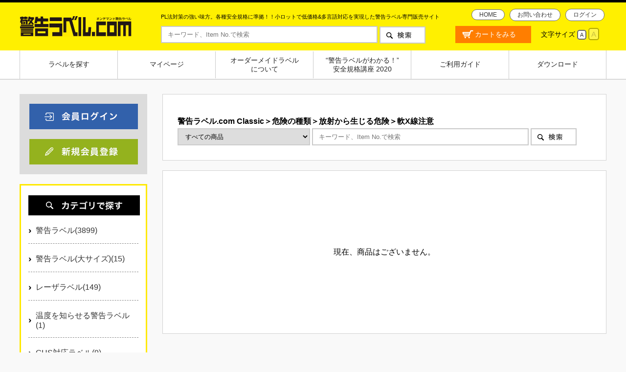

--- FILE ---
content_type: text/css
request_url: https://www.keikoku-label.com/user_data/packages/kl2/common/css/layout.css
body_size: 4991
content:
@charset "utf-8";

/* Global Styles */

a:hover {
	text-decoration:underline !important;
	transition: .5s;
}

a img:hover {
	text-decoration:underline !important;
	transition: .5s;
	filter:alpha(opacity=50);
	-moz-opacity: 0.5;
	opacity: 0.5;
}


img {
	border:none;	
}

html,
body {
	width:100%;
	height:100%;	
}

body {
	margin:0;
	padding:0;
	font-family:"ヒラギノ角ゴ Pro W3", "Hiragino Kaku Gothic Pro", "メイリオ", Meiryo, Osaka, "ＭＳ Ｐゴシック", "MS PGothic", sans-serif;
	color:#000;
	background-color:#F9F9F9;
}

/*header*/

header {
	width:100%;
	font-size: 16px;
	text-align:center;
	background-color:#FFF000;
	border-top:5px solid #000;

}

header section {
	width:1200px;
	margin:0 auto;
	text-align:left;
	font-size:0;
}

/* Logo placeholder*/

#logo {
	width:229px;
	display:inline-block;
	padding:28px 0;
}

#logo h1 {
	margin:0;
	padding:0;
}

#header-right {
	width:602px;
	display:inline-block;
	padding-left:60px;
}

.disc {
	font-size:11px;	
}

.header-kyeword {
	width:443px;
	height:35px;
	vertical-align:middle;
	padding-left:12px;
	box-sizing:border-box;
	border:2px solid #c9c9c9;	
}

.header-submit {
	width:94px;
	height:35px;
	background:url(../../images/common/submit_bt.gif) no-repeat 0 0;
	border:none;
	text-indent:9999em;
	cursor:pointer;
}

#conditions {

}

#cart-opt {
	width:305px;
	display:inline-block;
	font-size:12px;
}

#cart-opt .contact-login {
	margin:0 0 10px 0;
	padding:0;
	text-align:right;
}

#cart-opt .contact-login li {
	display:inline-block;
	margin:0;
	padding:0;
	list-style:none;
	font-size:12px;
}

#cart-opt .contact-login a {
	display:block;
	color:#333;
	text-decoration:none;
	border:1px solid #666;
	padding:3px 15px;

	border-radius: 15px;
    -webkit-border-radius: 15px;
    -moz-border-radius: 15px;
	background-color:#fff;
}

#header-search {
	font-size:16px;
}

.home-bt,
.contact-bt {
	margin-right:10px !important;	
}

.cart-bt {
	background-color:#FF7E00;
	color:#fff;
	margin:0;
	font-size:14px;
	width:155px;
}

.cart-bt a {
	display:block;
	height:35px;
	line-height:35px;
	color:#fff;
	text-decoration:none;
	background:url(../../images/common/cart_icon.png) no-repeat 14px 8px;
	padding-left:40px;
}

#cart,
#moji {
		display:inline-block;
}

#cart {
	padding-right:20px;	
}

#moji {
	width:125px;
	font-size:0;
}

#moji ul {
	margin:0;
	padding:0;
}

#moji li {
	display:inline-block;
	margin:0 4px 0 0;
	padding:0;
	list-style:none;
	font-size:14px;
}

#moji li:last-child {
	margin-right:0;
}

.moji-small {
	font-size:11px !important;	
}

.moji-big {
	font-size:15px !important;	
}


.moji-small a,
.moji-big a {
	background-color:#FFF54D;
	border:2px solid #B2A800;
	color:#C7C040;
	padding:2px 4px;
	border-radius: 5px;
    -webkit-border-radius: 5px;
    -moz-border-radius: 5px;
	transition: 0s;
	text-decoration:none;
}

.moji-small a {

}

.current {

}

.current a {
	color:#333;
	text-decoration:none;
	border:2px solid #666;
	padding:2px 4px;

	border-radius: 5px;
    -webkit-border-radius: 5px;
    -moz-border-radius: 5px;
	background-color:#fff;
	transition: 0s;
}


/* gnav */

#gnav {
	width:100%;
	text-align:center;
	background-color:#fff;
	border-bottom:2px solid #D9D9D9;
}

#gnav ul {
	margin:0;
	padding:0;
	list-style:none;
	width:1200px;
	margin:0 auto;
	font-size:0;
}

#gnav li {
	width:16.6666666%;
	text-align:center;
	margin:0;
	padding:0;
	list-style:none;
	display:inline-block;
	font-size:14px;
	border-left:1px solid #C9C9C9;
	box-sizing:border-box;
	vertical-align:middle;
}


#gnav li:last-child {
		border-right:1px solid #c9c9c9;
}

#gnav li a {
	display:block;
	color:#212121;
	text-decoration:none;
	padding:20px 0;
	max-height:61px;
	overflow:hidden;
}

#gnav li a:hover {
	background-color:#FF7E00;
	color:#fff;	
}

#gnav li:nth-child(3),
#gnav li:nth-child(4) {

}

#gnav li:nth-child(3) a,
#gnav li:nth-child(4) a {
	padding:10px 0 9px;
}

#gnav ul.child {
        display: none;
        position: absolute;
        padding: 0;
		z-index:99999;;
}

#gnav ul.child li {
	display:block;
	border:none;
	border-bottom:1px solid #c9c9c9;
}

#gnav ul.child li:last-child {
	border-bottom:none;
}

#gnav ul.child li a {
	background-color:rgba(255,255,255,0.9);
    padding: 10px;
    display: block;
    color: #000 !important;
}

#gnav ul.child li a:hover {
	background-color:rgba(255,126,0,0.9);
    padding: 10px;
    display: block;
    color: #fff !important;
}

/* div for Links in header */

#headerLinks {

	float: left;

	width: calc( 100% - 139px );

	text-align: right;

	padding-top: 10px;

	padding-bottom: 10px;

	background-color: rgba(255,255,255,1.00);

}

/* Links in header */

#headerLinks a {

	text-decoration: none;

	color: rgba(146,146,146,1.00);

	padding-left: 66px;

	font-size: 14px;

}

/* Offer text banner*/

#offer {

	font-family: 'Montserrat', sans-serif;

	clear: both;

	background-color: rgba(246,246,246,1.00);

	color: rgba(146,146,146,1.00);

	padding-left: 115px;

	padding-top: 57px;

	padding-bottom: 57px;

}

/* Main content of the site */

#content {
	clear: both;
	padding-top: 29px;
}

/* Sidebar */

#content .sidebar {
	float: left;
	width: 261px;
}

#side-login {
	width:auto;
	background-color:#DCDCDC;
	text-align:center;
	padding:20px 0;
	margin-bottom:20px;
}

#side-login ul,
#side-login li,
#side-login li img {
	margin:0;
	padding:0;
	list-style:none;
	vertical-align:bottom;
}

#side-login li {
	margin-bottom:20px;	
}

#side-login li:last-child {
	margin-bottom:0;
}

.side-tel {
	width:auto;
	height:auto;
	text-align:left;
	color:#000;
	text-align:center;
}

.side-tel .tel-icon {
	display:inline-block;
	padding-right:3px;
}

.side-tel .tel {
	font-size:1.6em;
	font-weight:bold;
}

.side-tel .hdy {
	font-size:0.65em;	
}


/* main content of the site */

#content .mainContent {
	float: left;
	width: 908px;
	text-align: center;
	margin-left:31px;
	margin-bottom:40px;

}

/*menubar's properties for menus in sidebar */

#content .sidebar #menubar {

	text-align: left;

	color: rgba(146,146,146,1.00);

	position: relative;

	left: 0%;

}

/* Search field in sidebar */

#content .sidebar #search {

	width: 100%;

	border-radius: 0px;

	height: 42px;

	text-align: center;

	color: rgba(208,207,207,1.00);

	font-size: 14px;

	;

	margin-bottom: 21px;

}

/* Whole page content */

#mainWrapper {

	width: 1200px;
	margin:0 auto 40px;


}

/*menu elements */

.menu ul li {
	list-style-type: none;
	position: relative;
	margin:6px 0;

}

/* Product rows for catalog */

#content .mainContent .productRow {
	width:auto;
	height:auto;
	margin-bottom:20px;
	clear:both;
}

#content .mainContent .productRow a {
	color:#000;
	text-decoration:none;
}



#content:after,
.mainContent:after,
.productRow:after{
  content: "."; 
  display: block; 
  height: 0; 
  font-size:0;	
  clear: both; 
  visibility:hidden;
}

/* Each product Information in the catalog */

.mainContent .productRow .productRow-link {
	float: left;
	margin-right:4px;
	margin-bottom:10px;
	width: 300px;
	background-color:#fff;
	box-sizing:border-box;
	position:relative;
}

.mainContent .productRow .productRow-link:nth-child(3n) {
	margin-right:0;	
}

.mainContent .productRow .productInfo-single {
	background-color:#fff;
	clear:both;
	width:auto;
	height:auto;
	padding:40px 60px;
}

.mainContent .productRow .productInfo-single p {
	font-size:1em;
	text-align:left;
}

.productInfo-single-ul {
	font-size:0;	
}

.productInfo-single-ul,
.productInfo-single-ul li {
	margin:0;
	padding:0;
	list-style:none;	
}

.productInfo-single-ul li {
	display:inline-block;
	margin-right:50px;
}

.productInfo-single-ul li:last-child {
	margin-right:0;
}

.productInfo-single-ul div {
	width:auto;
	height:141px;
	display:table-cell;
	text-align:center;
	vertical-align:middle;	
}

.mainContent .productRow .productInfo h3 {
	margin:20px 0 10px 0;
	line-height:150%;
}

.product-img {
	width:220px;
	height:160px;
	layout-grid-line:160px; /*IE7用*/
	margin-bottom:20px;
	display:table-cell;
	text-align:center;
	vertical-align:middle;
}

.product-txt {
	font-size:0.95em;
	text-align:left;
	margin-bottom:20px;
	line-height:150%;
}

.product-list-look {
	text-align:right !important;	
}

.productInfo {
	padding:0 30px;	
}

.productInfo .product-list-look a {
	position:absolute;
	left:0;
	bottom:0;
    width:100%;
    height:100%;
	color:#333;
}


.productInfo .product-list-look:hover span,
.productInfo:hover h3,
.productInfo:hover .product-list-look {
	text-decoration:underline;
}



.productInfo .product-list-look a span {
	position:absolute;
	bottom:20px;
	right:20px;
}

.productInfo .product-list-look a span:hover {
	text-decoration:underline;
}

.product-list-look a {
	text-decoration:none;
	color:#333;
}

.product-list-look {
	font-size:0.85em;
}



.mainContent .productRow .productRow-link:hover {
		background-color:#fff000;

}


.mainContent .productRow .productInfo:nth-child(3n+3) {
	margin-right:0;
}

/* Prices of a products in catalog */

.productRow .productInfo .price {

	font-family: 'Montserrat', sans-serif;

	color: rgba(146,146,146,1.00);

	font-size: 22px;

	position: relative;

	top: -20px;

}

/* Content holder for products in catalog*/

.productRow .productInfo .productContent {

	position: relative;

	top: -37px;

	font-size: 14px;

	font-family: source-sans-pro, sans-serif;

	font-style: normal;

	font-weight: 200;

	color: rgba(146,146,146,1.00);

	white-space: pre-wrap;

}

/* Buy button for products in catalog */

.productRow .productInfo .buyButton {

	position: relative;

	top: -48px;

	width: 84%;

	background-color: rgba(208,207,207,1.00);

	height: 35px;

	color: rgba(255,255,255,1.00);

	border-style: none;

	font-size: 14px;

	text-transform: uppercase;

	margin-top: 8px;

}



/* Product's images in catalog */

.productInfo div img {

}

/*Links in sidebar */

.sidebar #menubar .menu ul li a {
	text-decoration: none;
}

.sidebar #menubar .menu ul li a:hover {
	text-decoration: underline;
}

/* Menu headings in sidebar */

#menubar .menu h2 {
	margin-bottom:0px;
}

/*Links under menus in sidebar */

#menubar .menu ul li a {

	font-size: 14px;

}

/* Menus in sidebar */

.sidebar #menubar .menu {
	width:auto;
	margin-bottom: 20px;
	border:3px solid #FFE900;
	background-color:#fff;
	box-sizing:border-box;
	padding:0 15px 0 15px;
}

.sidebar #menubar .menu ul {
	width:auto;
	margin:0;
	padding:0;
}

.sidebar #menubar .menu li {
	color:#333;
	border-bottom:1px dashed #888;
	vertical-align:top;
	
}

.sidebar #menubar .menu li:last-child {
	border-bottom:none;
}

.sidebar #menubar .menu li a,
.sidebar #menubar .menu li span {
	display:block;
	color:#333;
	font-size:1em;
	background:url(../../images/common/sidemenu_icon.png) no-repeat left center;
	padding:15px 0 15px 15px;
	box-sizing:border-box;
	cursor:pointer;
}
.sidebar #menubar .menu .sidenav-child span {
	background: url(../../images/common/sidemenu_sub_icon.png) no-repeat 25px center;
	padding: 5px 0 5px 40px;
}

.sidebar #menubar .menu li a:hover,
.sidebar #menubar .menu li span:hover {
	text-decoration:underline;
}

.sidebar #menubar .menu .sidenav-child li {
		position:relative;	
}

.sidebar #menubar .menu .sidenav-child a {
	background:url(../../images/common/sidemenu_sub_icon.png) no-repeat 50px center;
	padding:5px 0 5px 65px;
}

.sidebar #menubar .menu .sidenav-child .level4 a {
	background:url(../../images/common/sidemenu_sub_icon.png) no-repeat 25px center;
	padding:5px 0 5px 40px;
}

.sidebar #menubar .menu .sidenav-child a:hover {
	background-color:#fff100;
}

/* submenu */

.fade-in div {
	position:absolute;
	left:220px;
	top:-50px;
	width:1000px !important;
	height:auto;
	background-color:#fff;
	z-index:9999;
	border:3px solid #000;
	
	visibility: hidden;
	opacity: 0;
	transition: 0s;
	padding:25px;
	box-sizing:border-box;
}

.fade-in div ul {
	margin:0;
	padding:0;
}

.fade-in div li {
	border-bottom:0px !important;
	display:inline-block;
	width:49%;
	font-size:1em;
	font-weight:200;
}

.cate-16047 div .level4 li {
	/*width:33%;*/
}

.fade-in:hover div {
	visibility: visible;
	opacity: 1;
}

.fade-in li a {
	visibility: hidden;
	opacity: 0;
	transition: .5s;
}

.fade-in:hover div li a {
	visibility: visible;
	opacity: 1;
}



.fade-in div ul {
	padding:10px 0;
	position:relative;
}

.fade-in div ul:before {
	content: ' ';
	width:0;
	height: 0;
	position:absolute;
	border:10px solid transparent;
	border-right-color:#000;
	top:30px;
	left:-48px;
}

.fade-in div ul:after {
	content: ' ';
	width:0;
	height: 0;
	position:absolute;
	border:10px solid transparent;
	border-right-color:#fff;
	top:30px;
	left:-44px;
}

.fade-in div ul li ul {

    display: block;
    list-style-type: disc;
    -webkit-margin-before: 1em;
    -webkit-margin-after: 1em;
    -webkit-margin-start: 0px;
    -webkit-margin-end: 0px;
    -webkit-padding-start: 40px;

}

.fade-in div ul li ul li {
	margin:0 0 1px 0 !important;
	font-size:0.85em;
	vertical-align:top;
}



.fade-in div ul li ul li a {
	padding:3px 0 3px 25px !important;
	background-image:none !important;
}

.fade-in div ul li ul li a:before {
}

.fade-in div ul li ul li a:hover {
	text-decoration:none !important;
}


.fade-in div ul li ul:before,
.fade-in div ul li ul:after {
	display:none;
}

.level4 li a {
	font-weight:bold;
	text-decoration:underline !important;
}

.level4 li ul li a {
	font-weight:normal;
	text-decoration:none !important;
}





/* calender */

.calender-bar {
	background-color:#FFE800;
	font-size:16px;
	color:#000;
	padding:10px;	
}

.calender-bar span {
	display:inline-block;
	background-color:#000;
	color:#fff;
	font-size:14px;
	padding:5px 4px;
	margin-right:15px;
}

.calender-table {
		width:100%;
		table-layout:fixed;	
}

.calender-table th,
.calender-table td {
	text-align:center;
	color:#000;
	padding:5px 0;
}

.calender-table tr td:first-child {
	color:#dd0000;	
}

.sunday,
.saturday {
	color:#DC4C61 !important;
}

.calender-table .shipping1 {
	background-color:#FFF100;	
}

.calender-table .shipping2 {
	background-color:#B2CF3E;	
}

.calender-table .shipping3 {
	background-color:#6BBED5;
}

.shipping,
.shipping .shipping2,
.shipping .shipping3 {
	margin:0;
	padding:0;
	list-style:none;
	font-size:16px;
	color:#333;
}

.shipping {
	padding:10px 0;
}

.shipping li {
	margin-bottom:3px !important;
}

.shipping .shipping2:before {
	content:"■ ";
	color:#B2CF3E;
}

.shipping .shipping3:before {
	content:"■ ";
	color:#6BBED5;
}

/* side sub nav */

.menu-sec {
	
}

.menu-sec ul,
.menu-sec li {
	margin:0;
	padding:0;
	list-style:none;
}

.menu-sec li {
	border:1px solid #313131;	
	margin-bottom:15px;
	background-color:#fff;
}

.menu-sec li a {
	display:block;
	padding:15px 10px 15px 35px;
	color:#000;
	background:url(../../images/common/sidemenu_icon.png) no-repeat 18px center;
	text-decoration:none;
}

.menu-sec li a:hover {
	background-color:#FF7E00;
	color:#fff;	
}

/* main contents */

#main-img {
	width:auto;
	height:363px;
	overflow:hidden;
	margin-bottom:20px;
}

#main-img img {
	vertical-align:bottom;
}

/* slider */

.bxslider {
	margin:0;
	padding:0;	
}


.product-list-bar {
	width:auto;
	height:auto;
	background-color:#DBDBDB;
	text-align:center;
	margin:0 0 20px 0;	
}

.product-list-bar h2 {
	margin:0;
	padding:0;
	padding:15px 0;
	color:#000;
	font-size:1em;
}

.product-news-bar {
	width:auto;
	height:auto;
	background-color:#eee;
	text-align:center;
	margin:0;
}

.product-news-bar h2 {
	margin:0;
	padding:0;
	padding:15px 0;
	color:#000;
	font-size:1em;
}

#news {
	width:auto;
	background-color:#fff;
	text-align:left;
	padding:30px 30px 30px 60px;
}

#news .inner {
	width:auto;
	height:373px;
	overflow:auto;
	text-align:left;	
}

#news .emType01 {
	font-weight:600;
	font-style:normal;	
}

#news .inner {
	padding-right:20px;	
}

#news .inner p{
	border-bottom:1px solid #ccc;
	padding-bottom:20px;
	margin-bottom:20px;
}

#news .inner .day {
	font-weight:bold;	
}

#news .inner .title-name {
	display:block;
	font-weight:bold;
	margin-bottom:15px;
}

#news a {
	color:#FF7E00 !important;
	text-decoration:underline !important;	
}

#news a:hover {
	text-decoration:none !important;
}












/* footer */

.footerlinks li,
.footerlinks a {
	text-align:left !important;
	color:#000;
}

.footerlinks a {
	color:#000;
}

footer .footerlinks {


}

address {
	padding:60px 0 0;
	clear:both;
	text-align:center;
	color:#fff;
	font-size:12px;
	font-style:normal;
	font-weight:600;
}

footer {
	width:auto;
	clear: both;
	overflow: auto;
	background-color: #000;
	font-style: normal;
	font-weight: 200;
	line-height: 1.8;
	padding-top: 60px;
	padding-left: 22px;
	text-align: center;
	padding-bottom: 22px;
	padding-right: 22px;
}

/*Each footer content */

footer div {
	width: 19%;
	display:inline-block;
	padding-left: 2%;
	padding-right: 2%;
	color: rgba(255,255,255,1.00);
	text-align: justify;
	color:#fff;
	font-size:0.85em;
	vertical-align:top;
	border-right:1px solid #fff;
}

footer div p {
	margin:0;	
}

footer .footer-inner {
	width:1200px;
	margin:0 auto;
	text-align:center;
	border:none;
}


footer .footerlinks:nth-child(3) {
	border-right:none !important;
}

footer div ul {
	margin:0 0 0 10px;
	padding:0;
}

/* Links in footer */

footer div a {
	color:#fff !important;
	display: block;
	text-decoration: none;
	text-align: center;
	background:url(../../images/common/footer_li_icon.png) no-repeat left center;
	padding:0 0 0 10px;
	cursor:pointer;
}

footer div a:visited {
	color:#fff;
}

footer div p a {
	background:none;
	padding:0;	
}








--- FILE ---
content_type: text/css
request_url: https://www.keikoku-label.com/user_data/packages/kl2/common/css/third.css
body_size: 625
content:
@charset "utf-8";

.attention {
    color: #DC4C61 ;
}

.btn_area ul {
    padding: 0;
    margin: 30px auto;
    text-align: center;
}
.btn_area li {
    display: inline-block;
}

.common-bt {
    margin: 0 10px !important;
    background-color: #FF7E00;
    color: #fff;
    margin: 0;
    font-size: 14px;
}
.common-bt button {
    background-color: transparent;
    border: none;
    cursor: pointer;
    outline: none;
    padding: 0;
    appearance: none;
}
.common-bt a,
.common-bt button {
    height: 35px;
    line-height: 35px;
    color: #fff;
    text-decoration: none;
    padding: 0 40px;
}

.cancel-bt {
    margin: 0 10px !important;
    background-color: #555;
    color: #fff;
    margin: 0;
    font-size: 14px;
}
.cancel-bt a {
    display: block;
    height: 35px;
    line-height: 35px;
    color: #fff;
    text-decoration: none;
    padding: 0 40px;
}

.shop_information {
    padding: 20px;
    font-size: 1em;
    border: 1px solid #D7D7D7;
}

/* 会員登録 */
.entry table td, .entry table th {
    padding: 10px;
}
.entry table td {
    text-align: left;
}


/* カート */
.cart #buy_list .step_flow li {
    display: inline;
    margin: 0 0 0 -25px;
}
.cart #buy_list .step_flow li img {
    width: 180px;
}
.step01 {
    position: relative;
    z-index: 10;
}
.step02 {
    position: relative;
    z-index: 8;
}
.step03 {
    position: relative;
    z-index: 6;
}
.step04 {
    position: relative;
    z-index: 4;
}
.step05 {
    position: relative;
    z-index: 2;
}

.cart table td, .cart table th {
    padding: 5px;
}

.calender-table .sat {
    color: #0000DD;
}
/* 休日優先 */
.calender-table .sun {
    color: #DD0000;
}
.calender-table .gray {
    color: #999 !important;
}

.pagenation {
  text-align: left;
  margin-bottom: 10px;
}

.list-option .detail {
    margin-top: 10px;
}
.list-option .detail select {
    border: 2px solid #ccc;
    padding: 5px 10px;
    height: 35px;
}


--- FILE ---
content_type: text/javascript
request_url: https://tracker.shanon-services.com/tracker/create_new_id?_ct=1769034184762&_camc=nkDocLuHQV-450
body_size: 120
content:
ShanonCAMGlobal = {
    newVID: 'FqFIcDreD',
    newSID: 'EfQFiCDreD-06',
    secureFlag: '0',
    useNewServer: '1'
};
